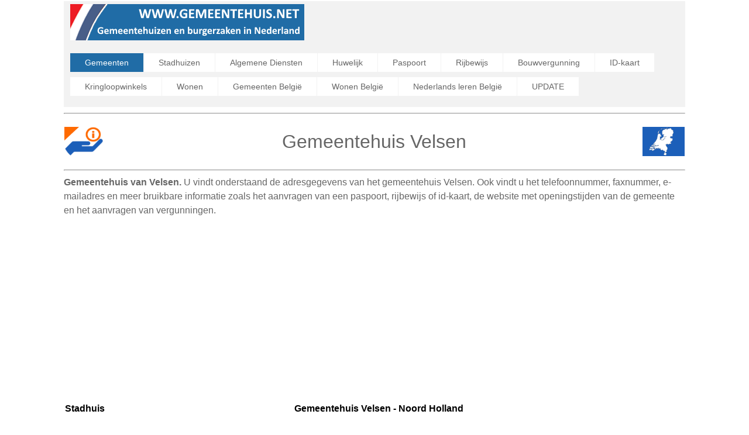

--- FILE ---
content_type: text/html; charset=UTF-8
request_url: https://www.gemeentehuis.net/nl/355/Gemeente-Velsen
body_size: 10038
content:
<html>
<head>
<title>Gemeentehuis Velsen | Gemeente Velsen</title>
<meta name="description" content="Gemeentehuis van Velsen - Gemeente Velsen - Adres, Telefoonnummer, Email adres, Website met openingstijden en meer over het Gemeentehuis in IJmuiden." />
<meta name="keywords" content="IJmuiden, gemeentehuis, Velsen, Gemeente, paspoort, rijbewijs, identiteitskaart, id-kaart, bouwvergunning, burgemeester, gemeentehuis Velsen, verzekeringen, trouwen, openingstijden, stadhuis, stadshuis, bouwvergunning, wonen, huren, huis, burgerzaken, afspraak, maken " />
<meta http-equiv="Content-Type" content="text/html; charset=utf-8" />
<meta name="robots" content="index,follow">
<meta name="format-detection" content="telephone=no"/>
<meta name="viewport" content="width=device-width, initial-scale=1.0, user-scalable=yes">
<link rel="shortcut icon" href="https://www.gemeentehuis.net/favicon.ico"  type="image/x-icon">
<link href='https://fonts.googleapis.com/css?family=Droid+Serif|Ubuntu' rel='stylesheet' type='text/css'>
<link rel="stylesheet" href="https://www.gemeentehuis.net/css/normalize.css">
<link rel="stylesheet" href="https://www.gemeentehuis.net/css/style.css">
<script src="https://www.gemeentehuis.net/js/libs/modernizr-2.6.2.min.js"></script>
<style type="text/css">
<!--
#columnsdemo .grid_1,
#columnsdemo .grid_2,
#columnsdemo .grid_3,
#columnsdemo .grid_4,
{
text-align: center;
margin-top:20px;
padding:20px;
background:#dddddd;
border: 1px solid #dddddd
}
.auto-style1 {
	text-align: center;
}
.auto-style2 {
	text-align: left;
}
.auto-style3 {
	font-size: medium;
}
-->
</style>
</head>
<body id="home">
    <header class="wrapper clearfix" style="width: 83%">
        <div id="banner">        
        	<div id="logo"><a href="https://www.gemeentehuis.net/"><img src="https://www.gemeentehuis.net/images/logo.png" alt="Gemeentehuis IJmuiden"></a></div> 
        </div>
        <nav id="topnav" role="navigation">
        <div class="menu-toggle">Menu</div>  
        	<ul class="srt-menu" id="menu-main-navigation">
            <li class="current"><a href="https://www.gemeentehuis.net/">Gemeenten</a></li>
            <li><a href="https://www.gemeentehuis.net/stadhuis/index.php">Stadhuizen</a></li>
            <li><a href="https://www.gemeentehuis.net/diensten.php">Algemene Diensten</a></li>
            <li><a href="https://www.gemeentehuis.net/huwelijk-trouwen.php">Huwelijk</a></li>
            <li><a href="https://www.gemeentehuis.net/paspoort.php">Paspoort</a></li>
            <li><a href="https://www.gemeentehuis.net/rijbewijs.php">Rijbewijs</a></li>
            <li><a href="https://www.gemeentehuis.net/bouwvergunning.php">Bouwvergunning</a></li>
            <li><a href="https://www.gemeentehuis.net/id-kaart.php">ID-kaart</a></li>
            <li><a href="https://www.gemeentehuis.net/kringloopwinkel/index.php">Kringloopwinkels</a></li>
            <li><a href="https://www.gemeentehuis.net/wonen/index.php">Wonen</a></li>
            <li><a href="https://www.gemeentehuis.net/be/index.php">Gemeenten België</a></li>
            <li><a href="https://www.gemeentehuis.net/be/wonen/index.php">Wonen België</a></li>
            <li><a href="https://www.gemeentehuis.net/be/inburgering/">Nederlands leren België</a></li>
            <li><a href="https://www.gemeentehuis.net/update.php">UPDATE</a></li>
		</ul>     
		</nav>
    </header>
<div id="main" class="wrapper clearfix" style="width: 83%">  
       	<hr>
	<table style="width: 100%">
		<tr>
			<td style="width: 80px">
                                    <font style="font-size: 11pt; font-weight: 400" face="Arial">
                                    <img src="https://www.gemeentehuis.net/images/gemeente.png" style="height: 50px" width="75" alt="Gemeentehuis IJmuiden"></font></td>
			<td style="width: 980px" class="pagination-centered">
        <h1 class="auto-style1">Gemeentehuis Velsen</h1>
			</td>
			<td style="width: 80px">
                                    <font style="font-size: 11pt; font-weight: 400" face="Arial">
                                    <img src="https://www.gemeentehuis.net/images/Nederland.png" style="height: 50px" width="75" alt=""></font></td>
			</table>
        <hr>	<h2 class="auto-style3"><strong>Gemeentehuis van Velsen. 
	</strong>U vindt onderstaand de adresgegevens van het gemeentehuis Velsen. Ook vindt u het telefoonnummer, faxnummer, e-mailadres en meer bruikbare informatie 
    zoals het aanvragen van een paspoort, rijbewijs of id-kaart, de website met openingstijden van de gemeente en het aanvragen van vergunningen.</h2>
<p style="text-align: center">
<script async src="https://pagead2.googlesyndication.com/pagead/js/adsbygoogle.js"></script>
<!-- nieuwlinkresp -->
<ins class="adsbygoogle"
     style="display:block"
     data-ad-client="ca-pub-1697538546453680"
     data-ad-slot="1678836114"
     data-ad-format="link"></ins>
<script>
(adsbygoogle = window.adsbygoogle || []).push({});
</script>
		</p>
	<table style="width: 100%">
		<tr>
			<td>
<section id="columnsdemo" class="clearfix undersection vertical-padding" style="padding-bottom:10px;">
<div class="wrapper clearfix" style="width: 100%">

<div class="grid_1" style="left: 0px; top: 0px">        	
<p><strong>Stadhuis</strong></p>
<p>IJmuiden</p>
<p><strong>Adres:</strong></p>
<p><strong>Gemeente Velsen</strong><br>Dudokplein 1<br>1971 EN IJmuiden<br>Nederland</p> 
<p><strong>Telefoonnummer:</strong></p>
<p>0255-567200</p>
<p><strong>Faxnummer:</strong></p>
<p>0255-567760</p>
<p><strong>Email:</strong></p>
<p>info@velsen.nl</p>
<p><strong>Website:</strong></p>
<p>www.velsen.nl</p>

</div>
<div class="grid_2">            
<p><strong>Gemeentehuis Velsen - Noord Holland</strong></p>
<p>Door middel van de Basisregistratie personen (BRP) houdt de gemeente precies bij wie er in de gemeente wonen.</p>
	<p>Je kunt er ook terecht voor officiële documenten, zoals een 	identiteitskaart, paspoort en rijbewijs en allerlij andere gemeentelijke diensten.</p>
<p><strong>Heeft u vragen ?</strong></p>
<p>Neem contact op met het gemeentehuis of bezoek de officiële website van de gemeente.</p>
<p><b>Openingstijden en het maken van een afspraak bij gemeentehuis Velsen</b></p>
<p>U kunt het gemeentehuis bezoeken in IJmuiden en informatie inwinnen bij de balie van het gemeentehuis.</p>
<p>Ook kunt u bellen op tel nr: 0255-567200 of een e-mail sturen naar: info@velsen.nl</p>
<p>Voor uitgebreide informatie over burgerzaken, een afspraak maken en 
<a href="https://www.gemeentehuis.net/openingstijden/index.php">openingstijden</a> kijkt u op de officiele website van de gemeente: www.velsen.nl</p>
	</div>
<div class="grid_4">            
<p style="text-align: center">
<style type="text/css">
.nieuwlangresp { width: 300px; height: 250px; }
@media(min-width: 500px) { .nieuwlangresp { width: 300px; height: 250px; } }
@media(min-width: 800px) { .nieuwlangresp { width: 160px; height: 600px; } }
</style>
<script async src="https://pagead2.googlesyndication.com/pagead/js/adsbygoogle.js"></script>
<!-- nieuwlangresp -->
<ins class="adsbygoogle nieuwlangresp"
     style="display:inline-block"
     data-ad-client="ca-pub-1697538546453680"
    data-ad-slot="2482272581"></ins>
<script>
(adsbygoogle = window.adsbygoogle || []).push({});
</script>
				</p>
			<table style="width: 100%">
			</table>
			</div>
     </div>
</section>
</td>
		</tr>
	</table>
</div>
    <section id="columnsdemo" class="clearfix undersection vertical-padding" style="padding-bottom:80px;">
    <div class="wrapper clearfix" style="width: 83%">

		<h3 class="auto-style1"><strong>Meer informatie over gemeentediensten en burgerzaken</strong></h3>
	<table style="width: 100%">
		<tr>
			<td>
<section id="columnsdemo" class="clearfix undersection vertical-padding" style="padding-bottom:10px;">
<div class="wrapper clearfix" style="width: 100%">
<div class="grid_5" style="right: 0px; top: 0px">        	
		<p class="auto-style2">- <a href="https://www.gemeentehuis.net/rijbewijs.php">Rijbewijs aanvragen</a></p>
        <p class="auto-style2">- <a href="https://www.gemeentehuis.net/paspoort.php">Paspoort aanvragen</a></p>
        <p class="auto-style2">- <a href="https://www.gemeentehuis.net/huwelijk-trouwen.php">Trouwen / Huwelijk</a></p>
        <p class="auto-style2">- <a href="https://www.gemeentehuis.net/bouwvergunning.php">Bouwvergunningen</a></p>
        <p class="auto-style2">- <a href="https://www.gemeentehuis.net/id-kaart.php">Identiteitskaart aanvragen</a></p>
		<p class="auto-style2">Voor specifieke vragen over een afspraak maken en de dienst burgerzaken bij gemeente Velsen neemt
        u contact op via telefoon 0255-567200, e-mail: info@velsen.nl of bezoekt u de officiële website van de gemeente: www.velsen.nl</p>
	</div>
<div class="grid_7">            
<p style="text-align: center">
<script async src="https://pagead2.googlesyndication.com/pagead/js/adsbygoogle.js"></script>
<!-- beantragen300x250 -->
<ins class="adsbygoogle"
     style="display:inline-block;width:300px;height:250px"
     data-ad-client="ca-pub-1697538546453680"
     data-ad-slot="1060367945"></ins>
<script>
(adsbygoogle = window.adsbygoogle || []).push({});
</script>		
		</p>
  </div>
<table style="width: 100%">
				<tr>
<td>
</td>
				</tr>
				</table>
	
			</div>
</section>
</td>
		</tr>
	</table>
</div>
    </section>
<footer>

	<div id="colophon" class="wrapper clearfix" style="text-align: center">
    	www.gemeentehuis.net is niet de officiële website van de gemeente.<br>Deze website geeft algemene informatie over de gemeentehuizen in Nederland en 
		België en is niet gelieerd aan de instanties genoemd op deze website.<br><a class="underlink" href="https://www.gemeentehuis.net/privacy-policy.php">
		Disclaimer &amp; Privacy Policy</a>		
		
		</div>
</footer>
<script src="https://ajax.googleapis.com/ajax/libs/jquery/1/jquery.min.js"></script>
<script>window.jQuery || document.write('<script src="https://www.gemeentehuis.net/js/libs/jquery-1.9.0.min.js">\x3C/script>')</script>
<script src="https://www.gemeentehuis.net/js/main.js"></script>


</body>
</html>


--- FILE ---
content_type: text/html; charset=utf-8
request_url: https://www.google.com/recaptcha/api2/aframe
body_size: 267
content:
<!DOCTYPE HTML><html><head><meta http-equiv="content-type" content="text/html; charset=UTF-8"></head><body><script nonce="tAohfM_YiaFJUGqB6n1MQA">/** Anti-fraud and anti-abuse applications only. See google.com/recaptcha */ try{var clients={'sodar':'https://pagead2.googlesyndication.com/pagead/sodar?'};window.addEventListener("message",function(a){try{if(a.source===window.parent){var b=JSON.parse(a.data);var c=clients[b['id']];if(c){var d=document.createElement('img');d.src=c+b['params']+'&rc='+(localStorage.getItem("rc::a")?sessionStorage.getItem("rc::b"):"");window.document.body.appendChild(d);sessionStorage.setItem("rc::e",parseInt(sessionStorage.getItem("rc::e")||0)+1);localStorage.setItem("rc::h",'1768746836282');}}}catch(b){}});window.parent.postMessage("_grecaptcha_ready", "*");}catch(b){}</script></body></html>